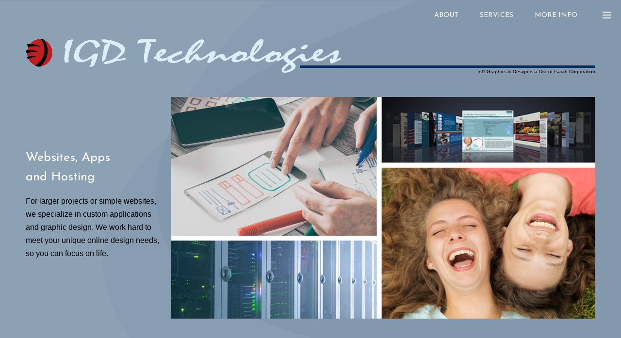

--- FILE ---
content_type: text/html; charset=UTF-8
request_url: http://wrknet.com/web/design
body_size: 3655
content:
<!DOCTYPE html PUBLIC "-//W3C//DTD XHTML 1.0 Transitional//EN" "http://www.w3.org/TR/xhtml1/DTD/xhtml1-transitional.dtd">
<html xmlns="http://www.w3.org/1999/xhtml">
<head>
    <meta http-equiv="Content-Type" content="text/html; charset=windows-1252">
    <meta http-equiv="X-UA-Compatible" content="IE=edge">
    <meta http-equiv="content-language" content="en-US">
    <meta name="coverage" content="Worldwide">
    <meta name="robots" content="index, follow">
    <link rel="alternate" type="application/rss+xml" title="RSS 2.0" href="../rss2.php" />
    <link rel="alternate" type="text/xml" title="RSS .92" href="../rss.php" />
    <link rel="alternate" type="application/atom+xml" title="Atom 0.3" href="../atom.php" />
    <meta name="viewport" content="width=device-width, initial-scale=1">
    <link rel="apple-touch-icon" sizes="180x180" href="../apple-touch-icon.png">
    <link rel="icon" type="image/png" sizes="32x32" href="../favicon-32x32.png">
    <script src="../js/jquery-3.2.0.min.js"></script>
    <script>
        if(typeof $ == 'undefined') window.location = '../legacy.php';
    </script>
    <link href="../css/styles_10.css" rel="stylesheet" type="text/css">
    <link href="../css/home_10.css" rel="stylesheet" type="text/css">
<meta name="description" CONTENT="For larger projects or simple websites, we specialize in custom applications and graphic design. Designing online apps and graphics for your unique needs." />
<meta name="keywords" CONTENT="Custom Websites,Custom Web Apps,Graphic Design,International Publishing" />
<link rel="canonical" href="https://igdtech.com/web/design" />

<title>Custom Website Design</title>

<link rel="image_src" CONTENT="https://igdtech.com/pics/post784_1375_2Blog4.jpg" />
<meta property="og:url" content="https://igdtech.com/web/design" />
<meta property="og:type" content="article" />
<meta property="og:title" content="Custom Website Design" />
<meta property="og:description" content="For larger projects or simple websites, we specialize in custom applications and graphic design. Designing online apps and graphics for your unique needs." />
<meta property="og:image" content="https://igdtech.com/pics/post784_1375_2Blog4.jpg" />
<meta name="twitter:card" content="summary_large_image" />
<meta name="twitter:title" content="Custom Website Design"/>
<meta name="twitter:description" content="For larger projects or simple websites, we specialize in custom applications and graphic design. Designing online apps and graphics for your unique needs."/>
<meta name="twitter:image" content="https://igdtech.com/pics/post784_1375_2Blog4.jpg"/>
</head>
<body><div id="PgBgr"></div><div id="mainBgr">
<div id="Banner"></div>
<div id="SubBanner"><p><span itemprop="name">Int'l Graphics &amp; Design</span> is a Div. of Isaiah Corporation</p></div>
<div class="mainPicWrap" style="float:right;margin-left:0"><div id="mainPic" style="left:360px;opacity:0;"></div></div>
<div class="topIntro"><div class="overWrap"><h2>Websites, Apps<br />
and Hosting</h2>

<p>For larger projects or simple websites, we specialize in custom applications and graphic design. We work hard to meet your unique online design needs, so you can focus on life.</p></div></div>
</div><div class="gridContainer clearfix"><div class="main-wrap">
    <header><div id="NavBox"><div id="NavBar"><table border=0 cellspacing=0 cellpadding=0 width="100%"><tr style="height:31px;">
    <td width="100%" style="padding-top:3px;" align="right">
        <span class="Btns" onClick="window.location='https://intlgd.com/home'">ABOUT</span>
        <span class="Btns" id="listBtn1">SERVICES</span>
        <span class="Btns" onClick="window.location='https://intlgd.com/home'">MORE INFO</span>
    </td>
    <td id="topMenu" align="right"><img alt="Nav Menu" src="../images/menu.png"></td>
</tr></table></div>
<div id='navTop'><nav>
        <ul id='navTop_1' style="padding-bottom:15px;">
            <li class='SubMenu'><a class='navBtn' href="javascript:showNav(2);">Services and Products</a></li>
            <li class='SubMenu'><a class='navBtn' href='../'>About IGD Technologies</a></li>                        <li class='SubMenu'><a class='navBtn' href='../web/optimize'>Website Optimization</a></li>            <li class='SubMenu'><a class='navBtn' href='../web/social_media'>Blogs and Social Media</a></li>            <li class='SubMenu'><a class='navBtn' href='../web/tools'>Online Website Tools</a></li>        </ul>
        <ul id='navTop_2' style="padding-bottom:12px;">
            <li id='navSub0'><a class='navBtn' href="javascript:showNav(1);">Return to Menu</a></li>
            <li class="SubMenu Sub1">
                <div class="navBtn" onclick="showSubNav(1)"
                     style="background: transparent url(../images/menu_expand.png) no-repeat right 2px;">Services & Products</div>

                <div class="SubMenu_1 subDn">
                    <ul>
                        <li><a class="navBtn" href="https://info.surepost.com">Surepost Secure Email Protection</a></li>
                        <li class='SubMenu'><a class='navBtn' href='../info/graphics'>Graphics Design for Publishing</a></li>                        <li class='SubMenu'><a class='navBtn' href='../web/apps'>Web Apps / Online Applications</a></li>                        <li class='SubMenu'><a class='navBtn' href='../web/domains'>Web Hosting & Domains</a></li>                        <li class='SubMenu'><a class='navBtn' href='../web/isp'>ISP - Internet Access</a></li>                    </ul>
                </div>
            </li>
        </ul>
    </nav></div>
</div></header>
    <div id="TopBox">
        <div class="rightText"></div>
    </div>
    <div id="lower-wrap" style="position:absolute;"><table border=0 cellspacing=0 cellpadding=0 class="TextTbl"><tr><td valign="">
        <div id="IntroText"><h1>Customized Web Applications</h1>

<p>Do you have a dream application that you have always wanted to make happen? You have unique needs. We specialize in custom applications designed to make the Internet work for you&hellip;&nbsp;contact us now, you&nbsp;are our focus.</p>

<h2>Website &amp; Applications Examples</h2>

<p>Websites: Here are screenshots from a small variety of websites. All websites are completely custom designed and therefore can have the look and feel that works best for you&hellip; [<a href="http://igdtechnologies.com/slideshow.php">click here to view screenshots</a>]</p>

<p>Applications: These can be something simple like event registration, an app to track employees, or a more complex task for accounting, a web app for product shipping, and much more... [<a href="https://igdtech.com/web/apps">click here to learn more</a>]</p></div>
        <div id="sideBox">
            <div id="sidePhoto"></div>
            <div class="sideText"><p>For More Information:</p>

<ul>
	<li><a href="https://igdtech.com/web/design">Websites, Apps and Hosting</a></li>
	<li><a href="https://igdtech.com/web/optimize">Website Optimization</a></li>
	<li><a href="https://igdtech.com/web/social_media">Blogs and Social Media</a></li>
	<li><a href="https://igdtech.com/web/isp">ISP - Internet Access</a></li>
	<li><a href="https://igdtech.com/info/graphics">Graphics and Publishing</a></li>
	<li><a href="https://surepost.com/?info=online_services">Surepost Secure Email</a></li>
</ul></div>
        </div>
        <div id="mainText"></div>
    </td></tr></table>
    <footer><div class="foot_wrap">
        <table border=0 cellspacing=0 cellpadding=0 width="100%"><tr><td id="Foot"></td></tr></table>
        <div id="credits" onClick="window.open('http://igdtechnologies.com');">Copyright &copy; 2026            <span itemprop="name">IGD Technologies</span><br />All Rights Reserved.</div></div>
    </footer></div>
</div></div></body>
<script>
    function showImgs(w) {
        var winH = $(window).height(),
            PgBgr = document.getElementById('PgBgr'),
            mainPic = document.getElementById('mainPic'),
            Banner = document.getElementById('Banner'),
            sidePhoto = document.getElementById('sidePhoto'),
            tile = 1;
            m = w * .04166,
            Bgr_W = w - (m * 2),
            t = 200,
            Intro_t = 0;
        if(w < 740) {
            t = 100;
            if(tile == 1) $('.sideText').hide();
        } else {
            var side_w = Bgr_W * .31,
                imgP = 206;
            if(side_w > 450) side_w = 450;
            if(imgP > 0) imgP = ((side_w / 450) * imgP) + 30;
            var side_h = $('.sideText').outerHeight() + imgP,
                Intro_h = $('#IntroText').outerHeight();
            if(side_h > Intro_h) Intro_t = ((side_h - Intro_h) * .5) + 20;
            if(tile == 1) $('.sideText').show();
        }
        if(w < 900){
            var pic_w = Bgr_W,
                pic_h = pic_w * .5227;
            $('.topIntro').hide();
        } else {
            var pic_h = winH - t - 50,
                pic_w = pic_h * 1.9131,
                top_w = Bgr_W - pic_w - 20;
            if(top_w < 280){
                pic_w = Bgr_W - 300;
                pic_h = pic_w * .5227;
                top_w = 280;
            }
            $('.topIntro').css({ 'margin-left':m + 'px', 'margin-top':t + 'px', 'width':top_w + 'px', 'height':pic_h +'px', 'display':'block' });
        }
        var Bgr_H = pic_h + 50 + t;
        if(w > 1200){
            var x = (w * .31) + 810,
                txt_m = (w - x) * .3;
            $('#IntroText').css({ 'margin-left':txt_m + 'px', 'margin-top':Intro_t + 'px' });
            $('#mainText').css({ 'margin-left':txt_m + 'px', 'margin-right':txt_m + 'px' });
            $('.foot_wrap').css({ 'padding-left':txt_m + 'px' });
        } else {
            $('#IntroText').css({ 'margin-left':'', 'margin-top':Intro_t + 'px' });
            $('#mainText').css({ 'margin-left':'0px', 'margin-right':'0px' });
            $('.foot_wrap').css({ 'padding-left':'0' });
        }
        if(Bgr_H > winH){
            $('#PgBgr,#mainBgr').css({ 'position':'absolute','height':Bgr_H +'px' });
        } else {
            $('#PgBgr,#mainBgr').css({ 'position':'fixed','height':'100%' });
        }
        if(w < 940) $('#SubBanner').hide();
        else $('#SubBanner').css({ 'margin-left':(m + 565) + 'px','width':(Bgr_W - 565) + 'px','margin-top':'135px',
            'height':(t - 130) +'px','display':'block' });
        $(Banner).css({ 'margin-left':m + 'px' });
        $('.mainPicWrap').css({ 'margin-right':m + 'px', 'margin-top':t + 'px', 'width':pic_w + 'px', 'height':pic_h +'px' });
        if($(PgBgr).find('#HomeBgr').length == 0) {
            PgBgr.innerHTML = '<img src="../images/Backgr.gif?ver=1" alt="IGD Technologies" id="HomeBgr" style="width:100%;height:100%;" />';
            mainPic.innerHTML = '<img src="../pics/post784_1375_2Blog4.jpg?ver=1" alt="Custom Web Apps" />';
            $(mainPic).animate({
                left: '-=360',
                'opacity':'1'
            }, 1500);
            Banner.innerHTML = '<img src="../images/LogoBanner.png?ver=4" id="logo">';
            $(function (){ //post784_1375_2Blog5
                sidePhoto.innerHTML = '<img src="../pics/post784_1375_2Blog5.jpg?ver=5" />';                $('#sideBox ul li').css({ 'background':'transparent url(../images/BtnPoint.png) 0 6px no-repeat' });
                if(tile == 1) showMain(1375,'hm');
                showFoot('../');
            });
        }
        $('#TopBox').css({ 'margin':'0','padding':'0','height':Bgr_H +'px' });
    }
    function showMain(p,act){
        var getText = '../js/mainText.php?prc='+act+'&txt='+p,
            mainText = document.getElementById('mainText');
        $( mainText ).load(getText);
    }
    function showLower(){
        $(window).scrollTop($('#IntroText').offset().top);
    }
    $.getScript('../js/home.js');
</script>
</html>

--- FILE ---
content_type: text/html; charset=UTF-8
request_url: http://wrknet.com/js/mainText.php?prc=hm&txt=1375
body_size: 552
content:
<div class="sectionWrap">
<div class="mainRight" style="vertical-align: middle;height:100%;">
<h2>Online Selling</h2>

<p>We can provide e-store solutions that work with your custom website to enable you to sell your products online in the way that is right for your needs. It can be something as simple as one item, or a complex custom-built web application.</p>
</div>

<div class="mainImgL"><img src="https://igdtech.com/pics/image1375_451Blog8.jpg" /></div>

<hr /></div>

<div class="sectionWrap">
<h2>Web Hosting</h2>

<p>We are a one-stop shop for your website needs. Because we host websites, we can leverage our Surepost Online Tools, allowing us to offer you value at competitive costs for your custom-designed web applications.</p>

<h2>Domain Names</h2>

<p>At IGD Technologies, we are a Domain Registrar, ensuring that our clients have a smooth running system, avoiding issues with their domains, website, or email.</p>
</div>

--- FILE ---
content_type: text/css
request_url: http://wrknet.com/css/home_10.css
body_size: 9492
content:
@charset "UTF-8";
img, object, embed, video { max-width: 100%; }
.gridContainer { width: 100%;margin:auto;padding-left:0;padding-right:0; }
body, button, input, select, textarea { font-family: Verdana, Geneva, sans-serif; }
body {
	background-color:#FFFFFF;
	color:#000000;
}
a, a:visited {
	color:#0026C6;
	text-decoration:none;
}
a:focus, a:active, a:focus {
	font-style: italic;
	color:#20008D;
	text-decoration:underline;
}
.main-wrap {
	clear: both;
	display: block;
	position: absolute;
	top:0;
	left:0;
	width:100%;
}
header{
	position:absolute;
	clear: both;
	display: block;
	margin-top:0;
	width:100%;
	z-index:100;
}
#NavBox {
	width:100%;
}
#NavBar {
	margin-top:15px;
	width:100%;
	height:30px;
	padding-top:2px;
}
.top-bgr {
	position: fixed;
	top: 0;
	left: 0;
}
#navTop {
	padding-top:15px;
	padding-bottom:10px;
	max-width:280px;
	margin-top:0;
	margin-left:auto;
	margin-right:0;
	background-color: #d3d3d3;
	display:none;
}
#navTop ul {
	margin: 0;
	padding: 0;
	list-style-type: none;
}
#navTop ul li {
	margin: 5px 0 0 2px;
	padding: 0 0 0 30px;
}
.Btns {
	display:none;
}
#topMenu {
	display:block;
	padding: 4.5px 20px 0 0;
	margin-right:0;
	cursor: pointer;
	width:30px;
}
#PgBgr, #mainBgr{
	clear: both;
	display: block;
	position: fixed;
	top:0;
	left:0;
	width:100%;
	overflow: hidden;
}
#PgBgr img{
	max-width:none;
}
.mainPicWrap{
	position:relative;
	clear: both;
	display: block;
	width:100%;
	margin-top:200px;
	margin-left: auto;
	margin-right: auto;
	height:588px;
	overflow:hidden;
}
#mainPic{
	position:absolute;
	top:0;
	width:100%;
	height:100%;
}
#mainPic img{
	width:100%;
	height:100%;
}
.topIntro {
	position:relative;
	float:left;
}
.topIntro h2 {
	font-family: 'Josefin Sans', sans-serif;
	font-size:26px;
	line-height:40px;
	color:#ffffff;
}
.topIntro p {
	font-size:16px;
	line-height:27px;
}
#Banner {
	position:absolute;
	clear: both;
	display: block;
	top:30px;
	left:0;
	right:50px;
	margin-left:15px;
	z-index:99;
}
h1 {
	font-size:19px;
	line-height:28px;
	margin-bottom:10px;
	margin-top:10px;
	font-weight:normal;
}
h2 {
	font-size:18px;
	line-height:28px;
	margin-bottom:10px;
	font-weight:normal;
}
h3 {
	font-size:17px;
	line-height:25px;
	margin-bottom:10px;
	font-weight:normal;
}
h4 {
	font-size:16px;
	line-height:25px;
	margin-bottom:10px;
	font-weight:normal;
}
h5 {
	font-size:12px;
	margin:0;
}
#TopBox {
	position:relative;
	clear:both;
	display: block;
	padding: 15px 25px 10px;
}
#SubBanner{
	position:absolute;
}
#SubBanner p {
	width:100%;
	border-top: 5px solid #002D62;
	text-align: right;
	font-size:10px;
}
.TitleBox{
	position:absolute;
}
.TitleBox h2 {
	font-family: 'Josefin Sans', sans-serif;
	color:#daeff7;
	font-size:16px;
	line-height:45px;
	text-shadow: 1px 1px 1px #8fa1b4;
}
#ScrollText{
	height:30px;
	width:150px;
	text-align:center;
	color:#FFF;
	display:none;
	font-size:12px;
	cursor: pointer;
}
.TextTbl{
	width:91.668%;
	margin:40px auto 40px auto;
}
#AboutPhoto{
	width:100%;
	max-width:300px;
	margin:0 auto 30px auto;
}
#sideBox, .leftBox {
	width:100%;
	font-size:16px;
}
#sidePhoto, #topPic{
	margin:40px 0 40px 0;
}
#sideBox ul {
	margin: 0;
	padding: 0;
	list-style-type: none;
}
#sideBox ul li {
	margin: 11px 0 10px 2px;
	padding: 0 0 0 30px;
	background-size:16px;
}
#mainText {
	clear:both;
	color: #4f5e71;
	font-size:18px;
	line-height:30px;
}
#IntroText {
	width:100%;
	color: #4f5e71;
	font-size:18px;
	line-height:30px;
}
#IntroText h1 {
	font-family: 'Josefin Sans', sans-serif;
	font-size:26px;
	line-height:40px;
}
#IntroText h2, #mainText h2 {
	font-family: 'Josefin Sans', sans-serif;
	font-size:24px;
}
#IntroText h3, #mainText h3 {
	font-family: 'Josefin Sans', sans-serif;
	font-size:21px;
}
.sectionWrap {
	width: 100%;
	padding-bottom:25px;
}
.sectionWrap hr {
	border:none;
	clear:both;
	width:100%;
	height:0;
	margin:0;
}
.mainImgL, .mainImgR {
	padding-top:25px;
	padding-bottom:15px;
}
.overWrap{
	position:absolute;
	width:100%;
	top:50%;
	-webkit-transform: translateY(-50%);
	-ms-transform: translateY(-50%);
	transform: translateY(-50%);
}
#BlogText {
	width:100%;
	font-size:16px;
	color:rgb(110, 111, 113);
}
#BlogText h2, #BlogText h2 a, #BlogText h2 a:visited {
	font-family: 'Josefin Sans', sans-serif;
	font-size:24px;
	line-height:30px;
	color:#8fa1b4;
	text-decoration:none;
}
#BlogText hr {
	margin-top:40px;
	margin-bottom:40px;
}
.form-top{
	width:100%;
}
#lower-wrap{
	width:100%;
	background-color:#FFFFFF;
}
footer{
	width:100%;
	background-color:#8da1b5;
	padding-top:25px;
}
.foot_wrap{
	margin:25px 4.166% 0 4.166%;
	color:#FFFFFF;
}
.foot_wrap a, .foot_wrap a:visited {
	color:#FFFFFF;
	text-decoration:underline;
}
.foot_wrap p{
	line-height:28px;
	font-size:15px;
}
.Foot_1, .Foot_2 {
	width:100%;
}
#credits, #credits:visited {
	clear: both;
	display: block;
	padding: 25px 0 25px;
	color: #d7d7d7;
	font-size:13px;
	text-decoration:none;
	cursor: pointer;
}
#navTop ul li, #navTop ul li a, #navTop ul li a:visited {
	background:none;
	font-size:16px;
	color: rgb(100, 107, 110);
	text-decoration:none;
	line-height:21px;
	cursor: pointer;
}
.navCur, .navCur a, .navCur a:visited {
	font-style:italic;
}
.subDn ul {
	padding-bottom:0;
}
.navBtn {
	width:220px;
}
#form-wrap {
	width:100%;
}
#slider {
	margin-top:33px;
	width: 100%;
	border-bottom: 2px solid #000;
}
.sliderImg {
	width:100%;
}
#slideText {
	margin-top: -60px;
	height: 60px;
	color: #FFFFFF;
	padding-left: 25px;
}
.ws-title {
	visibility:hidden;
}
.highlight {
	color:#000066;
	font-style:oblique;
	font-size:larger
}
.textBox {
	padding: 15px 25px 10px;
	margin-bottom: 5px;
	background-color: #FFFFFF;
	border-top:1px solid #000;
	border-bottom:1px solid #000;
}
.video {
	width:100%;
	height:170px;
}
.wideImg {
	margin-top:10px;
	margin-bottom:10px;
	width:100%;
	border:1px solid #000;
}
.smallImg {
	margin-top:10px;
	margin-bottom:10px;
	width:auto;
	border:1px solid #000;
}
.BtnFrm {
	text-align:center;
	cursor: pointer;
	white-space:nowrap;
	font-size:14px;
	padding: 10px 20px 10px 20px;
	color:#77899c;
	border:2px solid #77899c;
	border-radius: 30px;
	background-color:#FFF;
}
.smallBox{
	clear:both;
	max-width:600px;
	margin-left:auto;
	margin-right:auto;
	padding-top:25px;
	padding-bottom:25px;
}
.smallBox img {
	width:100%;
	margin:0;
}
.smallBox p {
	margin-top:5px;
	font-size:13px;
}

/* Tablet Layout: 390px */
@media only screen and (min-width: 390px) {
	#Banner {
		width:312px;
	}
}

/* Tablet Layout: 500px */
@media only screen and (min-width: 500px) {
	h1 {
		font-size:27px;
		margin-bottom:15px;
		margin-top:15px;
	}
	h2 {
		font-size:20px;
		margin-bottom:15px;
	}
	h3 {
		font-size:18px;
		margin-bottom:15px;
	}
	.ws-title {
		visibility:visible;
	}
	.video {
		height:325px;
	}
}

/* Large Nav Layout: 598 */
@media only screen and (min-width: 598px) {
	.mobileBnr {
		display:none;
	}
	#filler {
		float:right;
		width:225px;
		margin-top: 5px;
		border-left:1px solid #000;
		border-top:1px solid #000;
		border-bottom:1px solid #000;
	}
	#PhotoHeader {
		padding-left:15px;
		margin-top:-37px;
		height:37px;
		color:#FFFFFF;
	}
	#slideText h2{
		font-size: 17px;
	}
	/* Mouse Hover */
	.BtnFrm:hover, .BtnFrm:active, .BtnFrm:focus {
		background-color: #77899c;
		color:#fff;
	}
	#sideBox ul li:hover, #sideBox ul li:active, #sideBox ul li:focus,
	#credits:hover, #credits:active, #credits:focus {
		font-style: italic;
		text-decoration:underline;
	}
	#BlogText h2 a:hover, #BlogText a:active, #BlogText a:focus,
	.foot_wrap a:hover, .foot_wrap a:active, .foot_wrap a:focus,
	.navBtn:hover, .navBtn:active, .navBtn:focus,
	#navTop ul li a:hover, #navTop ul li a:active, #navTop ul li a:focus {
		font-style: italic;
		text-decoration:underline;
	}
}

/* Tablet Layout: 740px */
@media only screen and (min-width: 740px) {
	#Banner {
		width:650px;
		margin:50px;
	}
	.video {
		width:486px;
		height:279px;
	}
	.TextTbl{
		margin-top:60px;
		margin-bottom:60px;
	}
	#AboutPhoto{
		width:31%;
		float:right;
		margin:0 0 15px 25px;
	}
	.leftBox{
		width:31%;
		max-width:450px;
		float:right;
		padding-bottom:30px;
	}
	#sideBox{
		width:31%;
		max-width:450px;
		float:right;
		padding-bottom:30px;
	}
	.sideText{
		max-width:420px;
		padding:15px;
		background-color: rgba(186, 197, 209, 0.7);
	}
	#sidePhoto, #topPic {
		margin:30px 0 30px 0;
	}
	#IntroText {
		padding-top:10px;
		padding-bottom:25px;
		width:65%;
		float:left;
	}
	#IntroText h1 {
		font-size:30px;
	}
	.foot_wrap{
		margin-top:40px;
	}
	.Foot_1 {
		width:400px;
		float:left;
	}
	.Foot_2 {
		padding-top:15px;
		width:190px;
		text-align:right;
		float:right;
	}
}

/* Desktop Layout: 975px */
@media only screen and (min-width: 975px) {
	.form-top{
		clear: both;
		width:220px;
		float:left;
	}
	#Details{
		width:67%;
		float: right;
	}
	.mainLeft{
		width:65%;
		float:left;
	}
	.mainRight{
		width:65%;
		float:right;
	}
	.mainImgL{
		width:31%;
		float:left;
		padding-top:0;
	}
	.mainImgR{
		width:31%;
		float:right;
		padding-top:0;
	}
	.Btns {
		display:inline;
		font-family: 'Josefin Sans', sans-serif;
		text-align:left;
		cursor: pointer;
		white-space:nowrap;
		font-size:14px;
		padding-right:40px;
		color:#FFFFFF;
	}
	.Btns:hover, .Btns:active, .Btns:focus {
		font-style: italic;
		color: #FFFFCC;
		text-decoration: underline;
	}
}

/* Desktop Layout:1200px */
@media only screen and (min-width:1200px) {
	#IntroText {
		width:710px;
		font-size:17px;
	}
	#IntroText h1 {
		font-size:38px;
	}
	.mainLeft, .mainRight{
		margin-top:25px;
	}
}


--- FILE ---
content_type: application/javascript
request_url: http://wrknet.com/js/home.js?_=1768664920787
body_size: 4447
content:
$(function(){
    var slideText = document.getElementById('slideText'),
        cur_w = $(window).width();

    $(window).resize(function(){
        cur_w = $(window).width();
        showImgs(cur_w);
    });
    $(".Btns").mouseover(function() {
        $("#navTop").hide();
    });
    $("#listBtn1").mouseover(function() {
        var navTop = document.getElementById('navTop'),
            cur_w = $(window).width(),
            m = 25;
        $(navTop).css({ 'margin-right':m + 'px', 'max-width':'365px' });
        $('.subDn').hide();
        $('#navTop_1').hide();
        $('#navSub0').hide();
        $('#navTop_2').show();
        $('.SubMenu').show();
        $('.SubMenu_1').show();
        $(navTop).show(300);
        $(navTop).on( {
            'mouseleave':function() { $(navTop).hide(); }
        });
    });
    $('#topMenu').on('click', function () {
        var navTop = document.getElementById('navTop');
        $(navTop).css({ 'margin-right':'','margin-left':'' });
        $('#navTop_2').hide();
        $('#navTop_1').show();
        $(navTop).css({ 'max-width':'' });
        $('.SubMenu').show();
        $('.subDn').hide();
        $(navTop).toggle(300);
    });
    $(window).scroll(function() {
        var scrollTop = $(window).scrollTop();
        if(scrollTop > 100) {
            $('#NavBox').addClass("top-bgr");
            $('#NavBar').css({ 'background-color':'#8fa1b4', 'border-bottom':'0.5px solid #767c83', 'margin-top':'0' });
        } else {
            $('#NavBox').removeClass("top-bgr");
            $('#NavBar').css({ 'background-color':'', 'border-bottom':'', 'margin-top':'' });
        }
    });
    showImgs(cur_w);
    $('head').append('<link href="https://fonts.googleapis.com/css?family=Josefin+Sans:400,600" rel="stylesheet">');
});
function showSubNav(sub){
    var dropDn = '.SubMenu_' + sub;
    $(dropDn).removeClass('subDn');
    $('.subDn').hide();
    $(dropDn).toggle(300);
    $(dropDn).addClass('subDn');
}
function showNav(sub){
    var dropDn = '#navTop_' + sub;
    if(sub != 1) $('#navTop_1').hide();
    if(sub != 2) $('#navTop_2').hide();
    $(dropDn).removeClass('subDn');
    $('.subDn').hide();
    $('#navSub0').show();
    if(sub == 2) {
        $(navTop).css({ 'max-width':'370px' });
    } else {
        $(navTop).css({ 'margin-right':'','max-width':'' });
    }
    $(dropDn).toggle(300);
    $('.SubMenu_1').show();
}
function showFoot(path){
    var Foot = document.getElementById('Foot');
    Foot.innerHTML = '<div class="Foot_1"><p><a href="https://intlgd.com/home">Contact & About IGD Technologies</a><br>'+
        'Lynden, WA &bull; Tel (360) 318-1125<br>Aldergrove, BC &bull; Tel (604) 676-2433<br>Toll Free &bull; Tel (866) 318-1125</p></div>' +
        '<div class="Foot_2"><p><img src="'+path+'images/facebook.png?ver=2"' +
        'onClick="window.open(\'https://www.facebook.com/IGDTech\');" style="width:36px;height:36px;"> &nbsp;' +
        '<img src="'+path+'images/Linkedin.png?ver=2"' +
        'onClick="window.open(\'https://www.linkedin.com/in/william-blair-scott-8b0a852b/\');" style="width:36px;height:36px;"> &nbsp;' +
        '<img src="'+path+'images/Twitter.png?ver=2"' +
        'onClick="window.open(\'https://twitter.com/igdtech\');" style="width:36px;height:36px;"></p></div>';
}
function distance(e,t,n,r,o){var a=Math.PI*e/180,c=Math.PI*n/180,i=t-r,l=Math.PI*i/180,s=Math.sin(a)*Math.sin(c)+Math.cos(a)*Math.cos(c)*Math.cos(l);.02*Math.PI;return s=Math.acos(s),s=180*s/Math.PI,s=60*s*1.1515,"km"==o&&(s=1.609344*s),s}function lngMile(e){var t=0;return 0!==e?(t=Math.PI*e/180,1/(69*Math.cos(t))):.0221}function latlng(e){return e.replace(/'/g,"").replace(/\(/g,"").replace(/\)/g,"").split(",")}function setCookie(e,t,n){var r=new Date;r.setTime(r.getTime()+24*n*60*60*1e3);var o="expires="+r.toUTCString();document.cookie=e+"="+t+"; "+o}function getCookie(e){e+="=";for(var t=document.cookie.split(";"),n=0;n<t.length;n++){for(var r=t[n];" "==r.charAt(0);)r=r.substring(1);if(0==r.indexOf(e))return r.substring(e.length,r.length)}return""}function deleteAllCookies(){for(var e=document.cookie.split(";"),t=0;t<e.length;t++){var n=e[t],r=n.indexOf("="),o=r>-1?n.substr(0,r):n;document.cookie=o+"=;expires=Thu, 01 Jan 1970 00:00:00 GMT"}}function urlencode(e){return encodeURIComponent(e).replace(/!/g,"%21").replace(/'/g,"%27").replace(/\(/g,"%28").replace(/\)/g,"%29").replace(/\*/g,"%2A").replace(/\+/g,"%2B").replace(/%20/g,"+")}